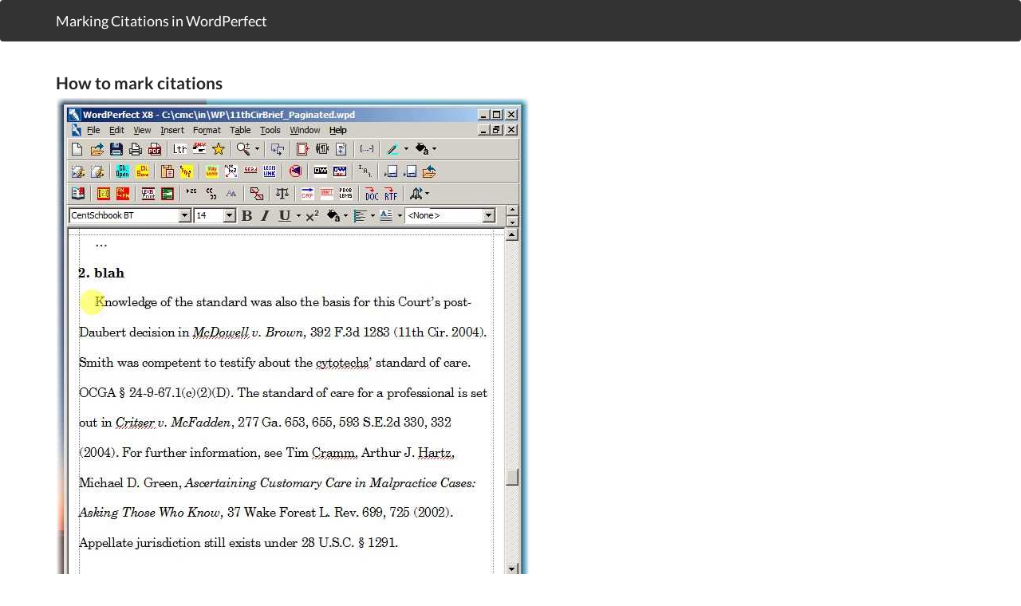

--- FILE ---
content_type: text/html
request_url: http://corklaw.com/Tech/WordPerfect/MarkingToA.html
body_size: 2125
content:
<!DOCTYPE html PUBLIC "html" "">
<html lang="en" xmlns="http://www.w3.org/1999/xhtml">
  <head>
    <meta charset="utf-8" />
    <meta name="generator" content="StepShot" />
    <title>Marking Citations in WordPerfect</title>
    <link href="MarkingToA_Assets/css/reset.css" rel="stylesheet" type="text/css" />
    <link href="MarkingToA_Assets/css/bootstrap.min.css" rel="stylesheet" type="text/css" />
    <link href="MarkingToA_Assets/css/style.css" rel="stylesheet" type="text/css" />
  </head>
  <body>
    <header class="navbar">
      <div class="container">
        <div class="navbar-header">
          <a class="navbar-brand" href="#manual">Marking Citations in WordPerfect</a>
        </div>
      </div>
    </header>
    <section class="container">
      <article id="manual">
        <header>
          <address class="author">
          </address>
        </header>
        <section>
          <p class="description">
          </p>
        </section>
      </article><article xmlns=""><header><h3>How to mark citations</h3></header><section><figure><img alt="How to mark citations" src="MarkingToA_Assets/images/image0001.jpg"></figure><p class="description">I start by compiling a text that exemplifies each of the five types of citation for which I have created tables.</p></section></article><article xmlns=""><header><h3>Select the first citation, a federal case</h3></header><section><figure><img alt="Select the first citation, a federal case" src="MarkingToA_Assets/images/image0002.jpg"></figure><p class="description">Select the citation in any way you please. With Reveal Codes, we can see that the selected text includes the Italics codes.</p></section></article><article xmlns=""><header><h3>Invoke the Reference Tools Dialog</h3></header><section><figure><img alt="Invoke the Reference Tools Dialog" src="MarkingToA_Assets/images/image0003.jpg"></figure><p class="description">Click Tools | Reference | Table of Authorities<br><br>This Dialog can remain open while you mark other citations.<br></p></section></article><article xmlns=""><header><h3>Create the Short Form First</h3></header><section><figure><img alt="Create the Short Form First" src="MarkingToA_Assets/images/image0004.jpg"></figure><p class="description">Click in the Short Form edit box.<br><br>In my opinion, clicking this box first is the only thing that is not intuitive in this entire process.<br></p></section></article><article xmlns=""><header><h3>WordPerfect provides editable text</h3></header><section><figure><img alt="WordPerfect provides editable text" src="MarkingToA_Assets/images/image0005.jpg"></figure><p class="description">WordPerfect puts the selected text (up to around 50 characters) into the Short Form block for user editing.</p></section></article><article xmlns=""><header><h3>Revise it to a unique short form</h3></header><section><figure><img alt="Revise it to a unique short form" src="MarkingToA_Assets/images/image0006.jpg"></figure><p class="description">Make the Short Form something unique. When it is created, it will populate the dropdown box below it.  When marking later citations, you can scroll through that alphabetical listing to see if you have, or have not, already marked the citation.</p></section></article><article xmlns=""><header><h3>Click Create to create a Long Form citation</h3></header><section><figure><img alt="Click Create to create a Long Form citation" src="MarkingToA_Assets/images/image0007.jpg"></figure><p class="description">
          </p></section></article><article xmlns=""><header><h3>Select correct Type of Authority</h3></header><section><figure><img alt="Select correct Type of Authority" src="MarkingToA_Assets/images/image0008.jpg"></figure><p class="description">The federal case citation that was selected in the brief now appears on screen.<br><br>Click the dropdown arrow next to Authority Type to find and select Federal Cases.<br></p></section></article><article xmlns=""><header><h3>Click on Federal Cases.</h3></header><section><figure><img alt="Click on Federal Cases." src="MarkingToA_Assets/images/image0009.jpg"></figure><p class="description">
          </p></section></article><article xmlns=""><header><h3>Make any modifications, and close</h3></header><section><figure><img alt="Make any modifications, and close" src="MarkingToA_Assets/images/image0010.jpg"></figure><p class="description">Here, the citation is in good final shape.  But if you need to clean it up (usually by deleting pin citations), this is the time to do it.<br><br>When it is in the shape that you want for your Table of Authorities, click Close.</p></section></article><article xmlns=""><header><h3>WordPerfect creates a T.O.A. code</h3></header><section><figure><img alt="WordPerfect creates a T.O.A. code" src="MarkingToA_Assets/images/image0011.jpg"></figure><p class="description">You're done.<br><br>Now do the same for the other citations in this paragraph. The main difference in treatment will be that you select the correct Type of Authority for each one, and clean up citations that need it.</p></section></article><article xmlns=""><header><h3>Adding a hanging indent</h3></header><section><figure><img alt="Adding a hanging indent" src="MarkingToA_Assets/images/image0012.jpg"></figure><p class="description">For a particularly long citation, you might want to add a hanging indent code.  This illustrates how.<br><br>Position the cursor at the beginning of the citation.<br></p></section></article><article xmlns=""><header><h3>Insert hanging indent</h3></header><section><figure><img alt="Insert hanging indent" src="MarkingToA_Assets/images/image0013.jpg"></figure><p class="description">Click Format | Paragraph | Hanging Indent<br><br>(or Ctrl+F7)<br></p></section></article><article xmlns=""><header><h3>The result of applying a hanging indent code</h3></header><section><figure><img alt="The result of applying a hanging indent code" src="MarkingToA_Assets/images/image0014.jpg"></figure><p class="description">
          </p></section></article><article xmlns=""><header><h3>Using the short form for multiple references to the same citation</h3></header><section><figure><img alt="Using the short form for multiple references to the same citation" src="MarkingToA_Assets/images/image0015.jpg"></figure><p class="description">If you encounter a second or later reference to a citation that has already been marked, place the cursor at the start of that citation, as here.<br><br>Here, it is the jurisdictional statute, 28 U.S.C. § 1291.</p></section></article><article xmlns=""><header><h3>Mark the short form</h3></header><section><figure><img alt="Mark the short form" src="MarkingToA_Assets/images/image0016.jpg"></figure><p class="description">Scroll the dropdown alphabetical listing of citations that have already been marked and click the correct one, so that is appears in the dropdown box.<br><br>Here, it is 28 U.S.C. § 1291.<br><br>Then click Mark.</p></section></article><article xmlns=""><header><h3>What the Tables look like before generating them.</h3></header><section><figure><img alt="What the Tables look like before generating them." src="MarkingToA_Assets/images/image0017.jpg"></figure><p class="description">
          </p></section></article><article xmlns=""><header><h3>Generate the Tables by clicking Generate</h3></header><section><figure><img alt="Generate the Tables by clicking Generate" src="MarkingToA_Assets/images/image0018.jpg"></figure><p class="description">
          </p></section></article><article xmlns=""><header><h3>Optionally build hyperlinks to those citations in the text.</h3></header><section><figure><img alt="Optionally build hyperlinks to those citations in the text." src="MarkingToA_Assets/images/image0019.jpg"></figure><p class="description">If you want to be able to click a page number in the table to jump to the citation in the text, check the Build Hyperlinks button.  <br><br>Otherwise, as here, simply click OK.</p></section></article><article xmlns=""><header><h3>The result (top half)</h3></header><section><figure><img alt="The result (top half)" src="MarkingToA_Assets/images/image0020.jpg"></figure><p class="description">
          </p></section></article><article xmlns=""><header><h3>The result (bottom half)</h3></header><section><figure><img alt="The result (bottom half)" src="MarkingToA_Assets/images/image0021.jpg"></figure><p class="description">It may not look good, but that's what the Eleventh Circuit wants.</p></section></article></section>
  </body>
</html>

--- FILE ---
content_type: text/css
request_url: http://corklaw.com/Tech/WordPerfect/MarkingToA_Assets/css/style.css
body_size: 607
content:
/* Import Lato font
---------------------------------------------------------------------------- */
@font-face {
  font-family: 'Lato';
  font-style: normal;
  font-weight: 400;
  src: local("Lato Regular"), local("Lato-Regular"), url(http://themes.googleusercontent.com/static/fonts/lato/v6/qIIYRU-oROkIk8vfvxw6QvesZW2xOQ-xsNqO47m55DA.woff) format("woff"); }

@font-face {
  font-family: 'Lato';
  font-style: normal;
  font-weight: 700;
  src: local("Lato Bold"), local("Lato-Bold"), url(http://themes.googleusercontent.com/static/fonts/lato/v6/qdgUG4U09HnJwhYI-uK18wLUuEpTyoUstqEm5AMlJo4.woff) format("woff"); }

@font-face {
  font-family: 'Lato';
  font-style: italic;
  font-weight: 400;
  src: local("Lato Italic"), local("Lato-Italic"), url(http://themes.googleusercontent.com/static/fonts/lato/v6/RYyZNoeFgb0l7W3Vu1aSWOvvDin1pK8aKteLpeZ5c0A.woff) format("woff"); }

body {
    font-family: Lato, "Helvetica Neue", Helvetica, Arial, sans-serif;
    font-size: 14px;
    line-height: 20px;
    color: #333333;
}

p {
    font-family: Lato, "Helvetica Neue", Helvetica, Arial, sans-serif;
    font-size: 14px;
    line-height: 20px;
    color: #333333;
}

h1, h2, h3, h4, h5, h6 {
    margin-bottom: 7px;
    color: #242424;
    -webkit-font-smoothing: antialiased;
    font-weight: bold;
}

h1 {
    font-size: 2em;
}

h2 {
    font-size: 1.8em;
}

h3 {
    font-size: 1.5em;
}

header.navbar {
    background-color: #333;
    color: white;
}

header.navbar a {
    color:white;
}

article img {
    max-width: 700px;
}

article p {
    margin: 0.8em 0 0.8em 0;
}